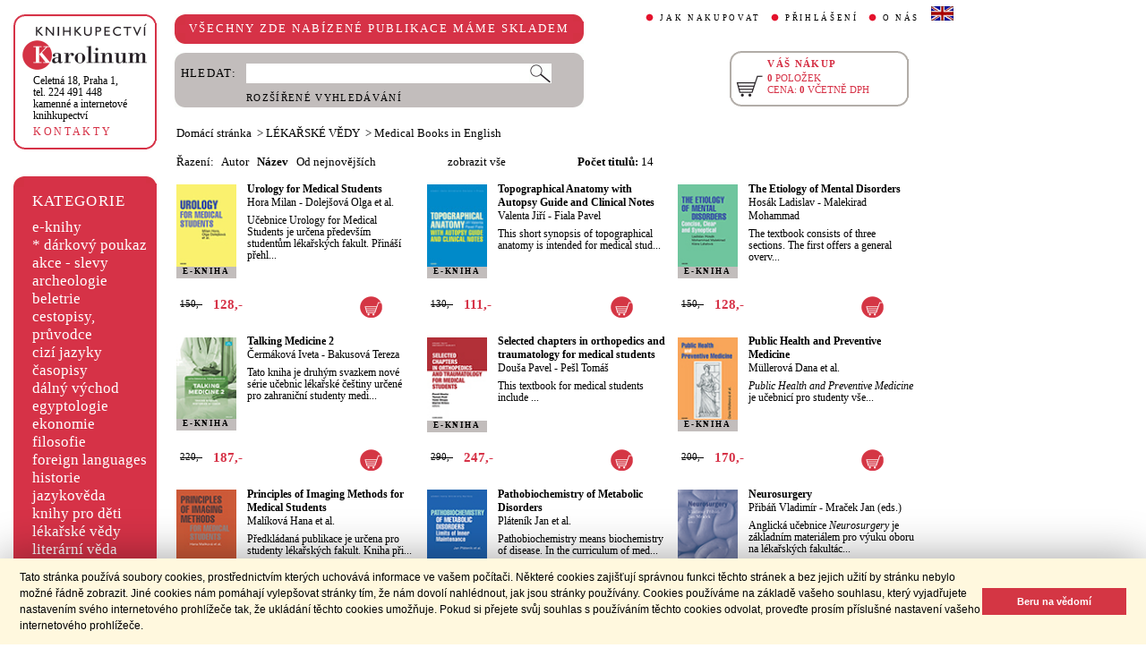

--- FILE ---
content_type: text/html;charset=utf-8
request_url: https://cupress.cuni.cz/ink2_ext/index.jsp?include=tituly&idskup=08.mb&eknihy=V&trid=naz&smer=desc
body_size: 41738
content:



<!DOCTYPE html>
<html xmlns="http://www.w3.org/1999/xhtml" xml:lang="cs" lang="cs"  manifest="cache.manifest">
<head>
  <meta http-equiv="Content-Type" content="text/html; charset=utf-8" />
  <meta http-equiv="X-UA-Compatible" content="IE=edge">
  
  <link rel="canonical" href="http://selene.int.is.cuni.cz:7777/ink2_ext/index.jsp?include=tituly" />

  <title>LÉKAŘSKÉ VĚDY - Medical Books in English | Knihkupectví Karolinum</title>
  <link rel="stylesheet" type="text/css" href="./css/ink.css?2.2.22" />
  <link rel="stylesheet" type="text/css" href="./css/jquery-ui.css?2.2.22" />

  <!--[if lt IE 8]>   <link rel="stylesheet" type="text/css" href="./css/ink_ie7.css?2.2.22" /> <![endif]-->
  <script type="text/javascript" src="./js/ink.js?2.2.22"></script>
  <script type="text/javascript" src="./js/ajax.js?2.2.22"></script>
  <script type="text/javascript" src="js/jquery.js?2.2.22"></script>
  <script type="text/javascript" src="js/jquery-ui.js?2.2.22"></script>

<!-- Begin Cookie Consent plugin -->
<link rel="stylesheet" type="text/css" href="//cdnjs.cloudflare.com/ajax/libs/cookieconsent2/3.0.3/cookieconsent.min.css" />
<script src="//cdnjs.cloudflare.com/ajax/libs/cookieconsent2/3.0.3/cookieconsent.min.js"></script>
<script>
window.addEventListener("load", function(){
window.cookieconsent.initialise({
  "palette": {
    "popup": {
      "background": "#fff8de",
      "text": "#000000"
    },
    "button": {
      "background": "#d43644",
      "text": "#ffffff"
    }
  },
  "showLink": false,
  "content": {
    "message": "Tato stránka používá soubory cookies, prostřednictvím kterých uchovává informace ve vašem počítači. Některé cookies zajišťují správnou funkci těchto stránek a bez jejich užití by stránku nebylo možné řádně zobrazit. Jiné cookies nám pomáhají vylepšovat stránky tím, že nám dovolí nahlédnout, jak jsou stránky používány. Cookies používáme na základě vašeho souhlasu, který vyjadřujete nastavením svého internetového prohlížeče tak, že ukládání těchto cookies umožňuje. Pokud si přejete svůj souhlas s používáním těchto cookies odvolat, proveďte prosím příslušné nastavení vašeho internetového prohlížeče.",
    "dismiss": "Beru na vědomí"
  }
})});
</script>
<!-- End Cookie Consent plugin -->
</head>
<body onload="ZavolejFunkce()" itemscope itemtype="http://schema.org/WebPage">
  <div id="addcarthint" class="hint-style"></div>
  <div id="ramec">
    <!-- leva navigace -->
    <div id="leva_nav">
      <div id="navigace_rc">
      <!-- leva horni -->
      <div class="rc_box">
         <div class="rc_top"><div></div></div>
            <div class="rc_cont" itemtype="http://schema.org/Organization" itemscope>
              <a href="./"> 
                <img src="./img/logo_prod.gif" alt="Knihkupectví Karolinum" height="52" width="140" />
                <span style="display: none;" itemprop="name">Knihkupectví Karolinum</span>
              </a>  
              <p><a class="ln_adr" href="./index.jsp?include=kontakty" title="KONTAKTY"><span itemprop="address">Celetná 18, Praha 1</span>,<br />tel. 224 491 448<br />kamenné a internetové knihkupectví</a></p>
              <p><a href="./index.jsp?include=kontakty" title="KONTAKTY">KONTAKTY</a></p>
            </div>
         <div class="rc_bottom"><div></div></div>
      </div>
      </div>
      <!-- leva prostredni -->
      <div id="navigace_r">
        <div class="bl_r"><div class="br_r"><div class="tl_r"><div class="tr_r"></div>
          <p>KATEGORIE</p>      
          <ul>
            <li><a href="./index.jsp?include=vyhledat&amp;trid=dat&amp;smer=desc&amp;eknihy=V" title="e-knihy">e-knihy </a></li>
                        <li><a href="./index.jsp?include=tituly&amp;idskup=D" title="* dárkový poukaz">* dárkový poukaz</a></li>
            <li><a href="./index.jsp?include=tituly&amp;idskup=0" title="akce - slevy">akce - slevy</a></li>
            <li><a href="./index.jsp?include=tituly&amp;idskup=05" title="archeologie">archeologie</a></li>
            <li><a href="./index.jsp?include=tituly&amp;idskup=13" title="beletrie">beletrie</a></li>
            <li><a href="./index.jsp?include=tituly&amp;idskup=18" title="cestopisy, průvodce">cestopisy, průvodce</a></li>
            <li><a href="./index.jsp?include=tituly&amp;idskup=10" title="cizí jazyky">cizí jazyky</a></li>
            <li><a href="./index.jsp?include=tituly&amp;idskup=cas" title="časopisy">časopisy</a></li>
            <li><a href="./index.jsp?include=tituly&amp;idskup=27" title="dálný východ">dálný východ</a></li>
            <li><a href="./index.jsp?include=tituly&amp;idskup=06" title="egyptologie">egyptologie</a></li>
            <li><a href="./index.jsp?include=tituly&amp;idskup=01e" title="ekonomie">ekonomie</a></li>
            <li><a href="./index.jsp?include=tituly&amp;idskup=19f" title="filosofie">filosofie</a></li>
            <li><a href="./index.jsp?include=tituly&amp;idskup=c" title="foreign languages">foreign languages</a></li>
            <li><a href="./index.jsp?include=tituly&amp;idskup=20h" title="historie">historie</a></li>
            <li><a href="./index.jsp?include=tituly&amp;idskup=12" title="jazykověda">jazykověda</a></li>
            <li><a href="./index.jsp?include=tituly&amp;idskup=25" title="knihy pro děti">knihy pro děti</a></li>
            <li><a href="./index.jsp?include=tituly&amp;idskup=08" title="lékařské vědy">lékařské vědy</a></li>
            <li><a href="./index.jsp?include=tituly&amp;idskup=14" title="literární věda">literární věda</a></li>
            <li><a href="./index.jsp?include=tituly&amp;idskup=00n" title="náboženství">náboženství</a></li>
            <li><a href="./index.jsp?include=tituly&amp;idskup=22pe" title="pedagogika">pedagogika</a></li>
            <li><a href="./index.jsp?include=tituly&amp;idskup=23po" title="politologie">politologie</a></li>
            <li><a href="./index.jsp?include=tituly&amp;idskup=28" title="pomocné vědy hist.">pomocné vědy hist.</a></li>
            <li><a href="./index.jsp?include=tituly&amp;idskup=24pr" title="právo">právo</a></li>
            <li><a href="./index.jsp?include=tituly&amp;idskup=03" title="přírodní vědy">přírodní vědy</a></li>
            <li><a href="./index.jsp?include=tituly&amp;idskup=21p" title="psychologie">psychologie</a></li>
            <li><a href="./index.jsp?include=tituly&amp;idskup=16" title="regionália, npú">regionália, npú</a></li>
            <li><a href="./index.jsp?include=tituly&amp;idskup=02so" title="sociální práce">sociální práce</a></li>
            <li><a href="./index.jsp?include=tituly&amp;idskup=02s" title="sociologie">sociologie</a></li>
            <li><a href="./index.jsp?include=tituly&amp;idskup=11" title="tělovýchova">tělovýchova</a></li>
            <li><a href="./index.jsp?include=tituly&amp;idskup=17" title="učební texty">učební texty</a></li>
            <li><a href="./index.jsp?include=tituly&amp;idskup=09u" title="umění">umění</a></li>

          </ul>
          <p></p>
        </div></div></div>
      </div>
      
      <div id="navigace_nk">
      <!-- leva horni -->
      <div class="rc_box">
         <div class="rc_top"><div></div></div>
            <div class="rc_cont">
              <a href="http://www.karolinum.cz/" title="Nakladateství Karolinum">
                    
                      <img src="img/logobile_NK_cz.jpg" alt="Nakladateství Karolinum" width="140" />
                    
                </a>     
            </div>
         <div class="rc_bottom"><div></div></div>
      </div>
      </div>


      <div id="paticka">
        <p style="display:none;" title="verze: 2.2.22">&#169;&nbsp;Nakladatelství<br />KAROLINUM 2023</p>
        <p>
          <a class="bezpod" href="./rss.jsp" title="RSS kánal s novinkami Knihkupectví Karolinum">RSS&nbsp;<img src="img/rss_feed.gif" alt="RSS" /></a>&nbsp;
          <a class="bezpod" href="http://www.facebook.com/pages/Knihkupectv%C3%AD-Karolinum/191862569945" title="">&nbsp;<img src="img/f_logo.gif" alt="facebook" /></a>
        </p>   
        <br />
        <p>
          <a class="bezpod" href="./index.jsp?include=stranka_duvery" title="stránka důvěry">
            <img src="./img/MUZO/visa.gif" alt="visa" />
            <img src="./img/MUZO/visa_electron.gif" alt="visa" />
            <br />
            <img src="./img/MUZO/maestro.gif" alt="maestro" />
            <img src="./img/MUZO/maestro_electron.gif" alt="maestro" />
          </a>
        </p>
        <p>
          <a href="./index.jsp?include=mail_form" title="webmaster">webmaster</a>
        </p>
      </div> <!-- konec paticky --> 
    </div> <!-- konec leve navigace -->

    <div id="main">
      <!-- hlavicka stranky -->
      <div id="hlavicka">
        <div id="nadpisek">
          <div class="bl_r"><div class="br_r"><div class="tl_r"><div class="tr_r"></div>
            <p>VŠECHNY ZDE NABÍZENÉ PUBLIKACE MÁME SKLADEM</p>
          </div></div></div>
        </div>

        <div id="hlavnav">
          <ul>
            <li id="first"><a href="index.jsp?include=onakupu" title="JAK NAKUPOVAT">JAK NAKUPOVAT</a></li>
            <li>
          
            <a href="./log.jsp" title="PŘIHLÁŠENÍ">PŘIHLÁŠENÍ</a>
          
            </li>
            <li><a href="index.jsp?include=onas" title="O NÁS">O NÁS</a></li>
            <li id="flag"><a href="index.jsp?jazyk=en" title="English">
              <img src="./img/ukflag.gif" alt="English" title="English" height="16" width="25" /></a>
            </li>
          </ul>
          
            <p id="user">&nbsp;</p>
          
        </div>
  
        <div id="hledani">
          <div class="bl_g"><div class="br_g"><div class="tl_g"><div class="tr_g"></div>
            <form id="hled_form" method="post" action="./index.jsp">
              <span id="hled_label">HLEDAT:</span>
              <div><input name="include" value="vyhledat" type="hidden" /></div>
              <p><input id="hled_fld" name="hledani" size="50" type="text" /><input id="hled_btn" type="submit" value="" /></p>
              <hr class="cleaner" />
              <p class="oddel"></p>    
              <p style="padding-top: 0;"><a href="./index.jsp?include=rozsir_vyhl" title="ROZŠÍŘENÉ VYHLEDÁVÁNÍ">ROZŠÍŘENÉ VYHLEDÁVÁNÍ</a></p>
            </form>
  
          </div></div></div>
        </div>
  
        <div id="kosik_h" onclick="location.href='./index.jsp?include=kosik'" title="Zobrazit obsah košíku">
          <div class="gc_box">
             <div class="gc_top"><div></div></div>
                <div class="gc_cont">
                  <a href="./index.jsp?include=kosik" title="Zobrazit obsah košíku">
                    <img src="img/kosik_h.gif" alt="košík" height="26" width="32" />
                  </a>  
                  <h2>VÁŠ NÁKUP</h2><br />
                  <p>
                    <span id="kosik_h_pol">0</span>&nbsp;POLOŽEK<br />
                    CENA:&nbsp;<span id="kosik_h_cena">0</span>&nbsp;VČETNĚ DPH
                  </p>
                  <hr class="cleaner" />
                </div>
             <div class="gc_bottom"><div></div></div>
          </div>
        </div>
  
      <hr class="cleaner" />
      </div> <!-- konec hlavicky-->

      <!-- obsah stranky --> 
      <div id="obsah">

        


  <div id="drobnav">
    <p>
      <a href="./">Domácí stránka</a>

      &nbsp;&gt;
      <a href="./index.jsp?include=tituly&amp;idskup=08&amp;eknihy=V">LÉKAŘSKÉ VĚDY</a>

      &nbsp;&gt;
      <a href="./index.jsp?include=tituly&amp;idskup=08.mb&amp;eknihy=V">Medical Books in English</a>

    </p>  
  </div>

    <div id="seznam_nav">
      <div id="razeni">
        Řazení:&nbsp;&nbsp;

          <a class="neaktraz" href="./index.jsp?include=tituly&amp;idskup=08.mb&amp;eknihy=V&amp;trid=aut&amp;smer=asc">Autor</a>&nbsp;&nbsp;

        <a class="aktraz" href="./index.jsp?include=tituly&amp;idskup=08.mb&amp;eknihy=V&amp;trid=naz&amp;smer=asc">Název</a>&nbsp;&nbsp;

        <a class="neaktraz" href="./index.jsp?include=tituly&amp;idskup=08.mb&amp;eknihy=V&amp;trid=dat&amp;smer=desc">Od nejnovějších</a>
      </div>
      <div id="ebooks_filtr">

          <a class="neaktraz" href="./index.jsp?include=tituly&amp;idskup=08.mb&amp;trid=naz&amp;smer=desc&amp;eknihy=A" title="zobrazit vše ">zobrazit vše </a>

      </div>
      <div id="poctit">
        <b>Počet titulů:</b>&nbsp;14
      </div>
      <div id="strankovani">
        
      </div>
    </div>
    
    <div id="seznam">

      <div id="sez_titul">
        <div id="seztit_ls">
           
          <a href="./index.jsp?include=podrobnosti&amp;id=508058" title="Urology for Medical Students">
           
            <img src="./getImg.jsp?id=508058&amp;prez=22&amp;poradi=0" class="vlevo" alt="Detail knihyUrology for Medical Students" width="67" /> 
      
          </a>   
      
            <div class="ebook_banner_sez">E-KNIHA</div> 
      
        </div>
        <h3>
          <a href="./index.jsp?include=podrobnosti&amp;id=508058" title="Urology for Medical Students">
            Urology for Medical Students
          </a>
        </h3>
        <h4>
          <a  href="index.jsp?include=autorTituly&amp;id=117184" title="Knihy od autora Hora Milan">Hora Milan</a> - <a  href="index.jsp?include=autorTituly&amp;id=255928" title="Knihy od autora Dolejšová Olga">Dolejšová Olga&nbsp;et al.</a>  
        </h4>
        <p>Učebnice Urology for Medical Students je určena především studentům lékařských fakult. Přináší přehl...</p>
    
        <div id="seztit_dole">
          <div class="ceny">
            <!-- h5 class="dopcena">
              -15%
              <span class="puvcena">150,-</span>
            </h5 -->
            <h5 class="dopcena" title="doporučená cena">
              <span class="puvcena">150,-</span>
            </h5>
            <h5 class="vasecena" title="cena v e-shopu">
              128,-
            </h5>
            <!-- img class="cenainfo" src="img/cinfo.png" alt="cena v e-shopu" title="cena v e-shopu" height="17" width="17" /-->
          </div>  
          

          <div class="kosikvpravo">
            <a href="javascript:vlozTitKosik(508058,'Titul byl vložen do košíku')" title="Vložit titul do košíku">
              <img class="kosik" src="img/kosik.gif" alt="Vložit titul do košíku" height="25" width="25" />
            </a>
          </div>
          
        </div>
        <hr class="cleaner" />
      </div>

      <div id="sez_titul">
        <div id="seztit_ls">
           
          <a href="./index.jsp?include=podrobnosti&amp;id=233794" title="Topographical Anatomy with Autopsy Guide and Clinical Notes">
           
            <img src="./getImg.jsp?id=233794&amp;prez=22&amp;poradi=0" class="vlevo" alt="Detail knihyTopographical Anatomy with Autopsy Guide and Clinical Notes" width="67" /> 
      
          </a>   
      
            <div class="ebook_banner_sez">E-KNIHA</div> 
      
        </div>
        <h3>
          <a href="./index.jsp?include=podrobnosti&amp;id=233794" title="Topographical Anatomy with Autopsy Guide and Clinical Notes">
            Topographical Anatomy with Autopsy Guide and Clinical Notes
          </a>
        </h3>
        <h4>
          <a  href="index.jsp?include=autorTituly&amp;id=116940" title="Knihy od autora Valenta Jiří">Valenta Jiří</a> - <a  href="index.jsp?include=autorTituly&amp;id=117122" title="Knihy od autora Fiala Pavel">Fiala Pavel</a>  
        </h4>
        <p>This short synopsis of topographical anatomy is intended for medical stud...</p>
    
        <div id="seztit_dole">
          <div class="ceny">
            <!-- h5 class="dopcena">
              -15%
              <span class="puvcena">130,-</span>
            </h5 -->
            <h5 class="dopcena" title="doporučená cena">
              <span class="puvcena">130,-</span>
            </h5>
            <h5 class="vasecena" title="cena v e-shopu">
              111,-
            </h5>
            <!-- img class="cenainfo" src="img/cinfo.png" alt="cena v e-shopu" title="cena v e-shopu" height="17" width="17" /-->
          </div>  
          

          <div class="kosikvpravo">
            <a href="javascript:vlozTitKosik(233794,'Titul byl vložen do košíku')" title="Vložit titul do košíku">
              <img class="kosik" src="img/kosik.gif" alt="Vložit titul do košíku" height="25" width="25" />
            </a>
          </div>
          
        </div>
        <hr class="cleaner" />
      </div>

      <div id="sez_titul">
        <div id="seztit_ls">
           
          <a href="./index.jsp?include=podrobnosti&amp;id=544469" title="The Etiology of Mental Disorders">
           
            <img src="./getImg.jsp?id=544469&amp;prez=22&amp;poradi=0" class="vlevo" alt="Detail knihyThe Etiology of Mental Disorders" width="67" /> 
      
          </a>   
      
            <div class="ebook_banner_sez">E-KNIHA</div> 
      
        </div>
        <h3>
          <a href="./index.jsp?include=podrobnosti&amp;id=544469" title="The Etiology of Mental Disorders">
            The Etiology of Mental Disorders
          </a>
        </h3>
        <h4>
          <a  href="index.jsp?include=autorTituly&amp;id=121112" title="Knihy od autora Hosák Ladislav">Hosák Ladislav</a> - <a  href="index.jsp?include=autorTituly&amp;id=271211" title="Knihy od autora Malekirad Mohammad">Malekirad Mohammad</a>  
        </h4>
        <p>The textbook consists of three sections. The first offers a general overv...</p>
    
        <div id="seztit_dole">
          <div class="ceny">
            <!-- h5 class="dopcena">
              -15%
              <span class="puvcena">150,-</span>
            </h5 -->
            <h5 class="dopcena" title="doporučená cena">
              <span class="puvcena">150,-</span>
            </h5>
            <h5 class="vasecena" title="cena v e-shopu">
              128,-
            </h5>
            <!-- img class="cenainfo" src="img/cinfo.png" alt="cena v e-shopu" title="cena v e-shopu" height="17" width="17" /-->
          </div>  
          

          <div class="kosikvpravo">
            <a href="javascript:vlozTitKosik(544469,'Titul byl vložen do košíku')" title="Vložit titul do košíku">
              <img class="kosik" src="img/kosik.gif" alt="Vložit titul do košíku" height="25" width="25" />
            </a>
          </div>
          
        </div>
        <hr class="cleaner" />
      </div>

      <div id="sez_titul">
        <div id="seztit_ls">
           
          <a href="./index.jsp?include=podrobnosti&amp;id=694134" title="Talking Medicine 2">
           
            <img src="./getImg.jsp?id=694134&amp;prez=22&amp;poradi=0" class="vlevo" alt="Detail knihyTalking Medicine 2" width="67" /> 
      
          </a>   
      
            <div class="ebook_banner_sez">E-KNIHA</div> 
      
        </div>
        <h3>
          <a href="./index.jsp?include=podrobnosti&amp;id=694134" title="Talking Medicine 2">
            Talking Medicine 2
          </a>
        </h3>
        <h4>
          <a  href="index.jsp?include=autorTituly&amp;id=130934" title="Knihy od autora Čermáková Iveta">Čermáková Iveta</a> - <a  href="index.jsp?include=autorTituly&amp;id=270631" title="Knihy od autora Bakusová Tereza">Bakusová Tereza</a>  
        </h4>
        <p>Tato kniha je druhým svazkem nové série učebnic lékařské češtiny určené pro zahraniční studenty medi...</p>
    
        <div id="seztit_dole">
          <div class="ceny">
            <!-- h5 class="dopcena">
              -15%
              <span class="puvcena">220,-</span>
            </h5 -->
            <h5 class="dopcena" title="doporučená cena">
              <span class="puvcena">220,-</span>
            </h5>
            <h5 class="vasecena" title="cena v e-shopu">
              187,-
            </h5>
            <!-- img class="cenainfo" src="img/cinfo.png" alt="cena v e-shopu" title="cena v e-shopu" height="17" width="17" /-->
          </div>  
          

          <div class="kosikvpravo">
            <a href="javascript:vlozTitKosik(694134,'Titul byl vložen do košíku')" title="Vložit titul do košíku">
              <img class="kosik" src="img/kosik.gif" alt="Vložit titul do košíku" height="25" width="25" />
            </a>
          </div>
          
        </div>
        <hr class="cleaner" />
      </div>

      <div id="sez_titul">
        <div id="seztit_ls">
           
          <a href="./index.jsp?include=podrobnosti&amp;id=571080" title="Selected chapters in orthopedics and traumatology for medical students">
           
            <img src="./getImg.jsp?id=571080&amp;prez=22&amp;poradi=0" class="vlevo" alt="Detail knihySelected chapters in orthopedics and traumatology for medical students" width="67" /> 
      
          </a>   
      
            <div class="ebook_banner_sez">E-KNIHA</div> 
      
        </div>
        <h3>
          <a href="./index.jsp?include=podrobnosti&amp;id=571080" title="Selected chapters in orthopedics and traumatology for medical students">
            Selected chapters in orthopedics and traumatology for medical students
          </a>
        </h3>
        <h4>
          <a  href="index.jsp?include=autorTituly&amp;id=269065" title="Knihy od autora Douša Pavel">Douša Pavel</a> - <a  href="index.jsp?include=autorTituly&amp;id=156923" title="Knihy od autora Pešl Tomáš">Pešl Tomáš</a>  
        </h4>
        <p>This textbook for medical students include ...</p>
    
        <div id="seztit_dole">
          <div class="ceny">
            <!-- h5 class="dopcena">
              -15%
              <span class="puvcena">290,-</span>
            </h5 -->
            <h5 class="dopcena" title="doporučená cena">
              <span class="puvcena">290,-</span>
            </h5>
            <h5 class="vasecena" title="cena v e-shopu">
              247,-
            </h5>
            <!-- img class="cenainfo" src="img/cinfo.png" alt="cena v e-shopu" title="cena v e-shopu" height="17" width="17" /-->
          </div>  
          

          <div class="kosikvpravo">
            <a href="javascript:vlozTitKosik(571080,'Titul byl vložen do košíku')" title="Vložit titul do košíku">
              <img class="kosik" src="img/kosik.gif" alt="Vložit titul do košíku" height="25" width="25" />
            </a>
          </div>
          
        </div>
        <hr class="cleaner" />
      </div>

      <div id="sez_titul">
        <div id="seztit_ls">
           
          <a href="./index.jsp?include=podrobnosti&amp;id=518036" title="Public Health and Preventive Medicine">
           
            <img src="./getImg.jsp?id=518036&amp;prez=22&amp;poradi=0" class="vlevo" alt="Detail knihyPublic Health and Preventive Medicine" width="67" /> 
      
          </a>   
      
            <div class="ebook_banner_sez">E-KNIHA</div> 
      
        </div>
        <h3>
          <a href="./index.jsp?include=podrobnosti&amp;id=518036" title="Public Health and Preventive Medicine">
            Public Health and Preventive Medicine
          </a>
        </h3>
        <h4>
          <a  href="index.jsp?include=autorTituly&amp;id=116436" title="Knihy od autora Müllerová Dana">Müllerová Dana&nbsp;et al.</a>  
        </h4>
        <p><i>Public Health and Preventive Medicine</i> je učebnicí pro studenty vše...</p>
    
        <div id="seztit_dole">
          <div class="ceny">
            <!-- h5 class="dopcena">
              -15%
              <span class="puvcena">200,-</span>
            </h5 -->
            <h5 class="dopcena" title="doporučená cena">
              <span class="puvcena">200,-</span>
            </h5>
            <h5 class="vasecena" title="cena v e-shopu">
              170,-
            </h5>
            <!-- img class="cenainfo" src="img/cinfo.png" alt="cena v e-shopu" title="cena v e-shopu" height="17" width="17" /-->
          </div>  
          

          <div class="kosikvpravo">
            <a href="javascript:vlozTitKosik(518036,'Titul byl vložen do košíku')" title="Vložit titul do košíku">
              <img class="kosik" src="img/kosik.gif" alt="Vložit titul do košíku" height="25" width="25" />
            </a>
          </div>
          
        </div>
        <hr class="cleaner" />
      </div>

      <div id="sez_titul">
        <div id="seztit_ls">
           
          <a href="./index.jsp?include=podrobnosti&amp;id=537302" title="Principles of Imaging Methods for Medical Students">
           
            <img src="./getImg.jsp?id=537302&amp;prez=22&amp;poradi=0" class="vlevo" alt="Detail knihyPrinciples of Imaging Methods for Medical Students" width="67" /> 
      
          </a>   
      
            <div class="ebook_banner_sez">E-KNIHA</div> 
      
        </div>
        <h3>
          <a href="./index.jsp?include=podrobnosti&amp;id=537302" title="Principles of Imaging Methods for Medical Students">
            Principles of Imaging Methods for Medical Students
          </a>
        </h3>
        <h4>
          <a  href="index.jsp?include=autorTituly&amp;id=225935" title="Knihy od autora Malíková Hana">Malíková Hana&nbsp;et al.</a>  
        </h4>
        <p>Předkládaná publikace je určena pro studenty lékařských fakult. Kniha při...</p>
    
        <div id="seztit_dole">
          <div class="ceny">
            <!-- h5 class="dopcena">
              -15%
              <span class="puvcena">130,-</span>
            </h5 -->
            <h5 class="dopcena" title="doporučená cena">
              <span class="puvcena">130,-</span>
            </h5>
            <h5 class="vasecena" title="cena v e-shopu">
              111,-
            </h5>
            <!-- img class="cenainfo" src="img/cinfo.png" alt="cena v e-shopu" title="cena v e-shopu" height="17" width="17" /-->
          </div>  
          

          <div class="kosikvpravo">
            <a href="javascript:vlozTitKosik(537302,'Titul byl vložen do košíku')" title="Vložit titul do košíku">
              <img class="kosik" src="img/kosik.gif" alt="Vložit titul do košíku" height="25" width="25" />
            </a>
          </div>
          
        </div>
        <hr class="cleaner" />
      </div>

      <div id="sez_titul">
        <div id="seztit_ls">
           
          <a href="./index.jsp?include=podrobnosti&amp;id=637844" title="Pathobiochemistry of Metabolic Disorders">
           
            <img src="./getImg.jsp?id=637844&amp;prez=22&amp;poradi=0" class="vlevo" alt="Detail knihyPathobiochemistry of Metabolic Disorders" width="67" /> 
      
          </a>   
      
            <div class="ebook_banner_sez">E-KNIHA</div> 
      
        </div>
        <h3>
          <a href="./index.jsp?include=podrobnosti&amp;id=637844" title="Pathobiochemistry of Metabolic Disorders">
            Pathobiochemistry of Metabolic Disorders
          </a>
        </h3>
        <h4>
          <a  href="index.jsp?include=autorTituly&amp;id=282403" title="Knihy od autora Pláteník Jan">Pláteník Jan&nbsp;et al.</a>  
        </h4>
        <p>Pathobiochemistry means biochemistry of disease. In the curriculum of med...</p>
    
        <div id="seztit_dole">
          <div class="ceny">
            <!-- h5 class="dopcena">
              -15%
              <span class="puvcena">250,-</span>
            </h5 -->
            <h5 class="dopcena" title="doporučená cena">
              <span class="puvcena">250,-</span>
            </h5>
            <h5 class="vasecena" title="cena v e-shopu">
              213,-
            </h5>
            <!-- img class="cenainfo" src="img/cinfo.png" alt="cena v e-shopu" title="cena v e-shopu" height="17" width="17" /-->
          </div>  
          

          <div class="kosikvpravo">
            <a href="javascript:vlozTitKosik(637844,'Titul byl vložen do košíku')" title="Vložit titul do košíku">
              <img class="kosik" src="img/kosik.gif" alt="Vložit titul do košíku" height="25" width="25" />
            </a>
          </div>
          
        </div>
        <hr class="cleaner" />
      </div>

      <div id="sez_titul">
        <div id="seztit_ls">
           
          <a href="./index.jsp?include=podrobnosti&amp;id=602618" title="Neurosurgery">
           
            <img src="./getImg.jsp?id=602618&amp;prez=22&amp;poradi=0" class="vlevo" alt="Detail knihyNeurosurgery" width="67" /> 
      
          </a>   
      
            <div class="ebook_banner_sez">E-KNIHA</div> 
      
        </div>
        <h3>
          <a href="./index.jsp?include=podrobnosti&amp;id=602618" title="Neurosurgery">
            Neurosurgery
          </a>
        </h3>
        <h4>
          <a  href="index.jsp?include=autorTituly&amp;id=135696" title="Knihy od autora Přibáň Vladimír">Přibáň Vladimír</a> - <a  href="index.jsp?include=autorTituly&amp;id=178866" title="Knihy od autora Mraček Jan">Mraček Jan&nbsp;(eds.)</a>  
        </h4>
        <p>Anglická učebnice <i>Neurosurgery</i> je základním materiálem pro výuku oboru na lékařských fakultác...</p>
    
        <div id="seztit_dole">
          <div class="ceny">
            <!-- h5 class="dopcena">
              -15%
              <span class="puvcena">280,-</span>
            </h5 -->
            <h5 class="dopcena" title="doporučená cena">
              <span class="puvcena">280,-</span>
            </h5>
            <h5 class="vasecena" title="cena v e-shopu">
              238,-
            </h5>
            <!-- img class="cenainfo" src="img/cinfo.png" alt="cena v e-shopu" title="cena v e-shopu" height="17" width="17" /-->
          </div>  
          

          <div class="kosikvpravo">
            <a href="javascript:vlozTitKosik(602618,'Titul byl vložen do košíku')" title="Vložit titul do košíku">
              <img class="kosik" src="img/kosik.gif" alt="Vložit titul do košíku" height="25" width="25" />
            </a>
          </div>
          
        </div>
        <hr class="cleaner" />
      </div>

      <div id="sez_titul">
        <div id="seztit_ls">
           
          <a href="./index.jsp?include=podrobnosti&amp;id=565432" title="Essential Medical Terminology">
           
            <img src="./getImg.jsp?id=565432&amp;prez=22&amp;poradi=0" class="vlevo" alt="Detail knihyEssential Medical Terminology" width="67" /> 
      
          </a>   
      
            <div class="ebook_banner_sez">E-KNIHA</div> 
      
        </div>
        <h3>
          <a href="./index.jsp?include=podrobnosti&amp;id=565432" title="Essential Medical Terminology">
            Essential Medical Terminology
          </a>
        </h3>
        <h4>
          <a  href="index.jsp?include=autorTituly&amp;id=157618" title="Knihy od autora Honč Petr">Honč Petr</a> - <a  href="index.jsp?include=autorTituly&amp;id=112042" title="Knihy od autora Přívratská Jana">Přívratská Jana</a>  
        </h4>
        <p>Publikace je určena anglicky mluvícím studentům lékařských fakult. Představuje pro ně úvod do jazyka...</p>
    
        <div id="seztit_dole">
          <div class="ceny">
            <!-- h5 class="dopcena">
              -15%
              <span class="puvcena">250,-</span>
            </h5 -->
            <h5 class="dopcena" title="doporučená cena">
              <span class="puvcena">250,-</span>
            </h5>
            <h5 class="vasecena" title="cena v e-shopu">
              213,-
            </h5>
            <!-- img class="cenainfo" src="img/cinfo.png" alt="cena v e-shopu" title="cena v e-shopu" height="17" width="17" /-->
          </div>  
          

          <div class="kosikvpravo">
            <a href="javascript:vlozTitKosik(565432,'Titul byl vložen do košíku')" title="Vložit titul do košíku">
              <img class="kosik" src="img/kosik.gif" alt="Vložit titul do košíku" height="25" width="25" />
            </a>
          </div>
          
        </div>
        <hr class="cleaner" />
      </div>

      <div id="sez_titul">
        <div id="seztit_ls">
           
          <a href="./index.jsp?include=podrobnosti&amp;id=637846" title="Conventional Full Denture Prosthodontics">
           
            <img src="./getImg.jsp?id=637846&amp;prez=22&amp;poradi=0" class="vlevo" alt="Detail knihyConventional Full Denture Prosthodontics" width="67" /> 
      
          </a>   
      
            <div class="ebook_banner_sez">E-KNIHA</div> 
      
        </div>
        <h3>
          <a href="./index.jsp?include=podrobnosti&amp;id=637846" title="Conventional Full Denture Prosthodontics">
            Conventional Full Denture Prosthodontics
          </a>
        </h3>
        <h4>
          <a  href="index.jsp?include=autorTituly&amp;id=111623" title="Knihy od autora Zicha Antonín">Zicha Antonín</a>  
        </h4>
        <p>This textbook provides essential information about the principles and pro...</p>
    
        <div id="seztit_dole">
          <div class="ceny">
            <!-- h5 class="dopcena">
              -15%
              <span class="puvcena">200,-</span>
            </h5 -->
            <h5 class="dopcena" title="doporučená cena">
              <span class="puvcena">200,-</span>
            </h5>
            <h5 class="vasecena" title="cena v e-shopu">
              170,-
            </h5>
            <!-- img class="cenainfo" src="img/cinfo.png" alt="cena v e-shopu" title="cena v e-shopu" height="17" width="17" /-->
          </div>  
          

          <div class="kosikvpravo">
            <a href="javascript:vlozTitKosik(637846,'Titul byl vložen do košíku')" title="Vložit titul do košíku">
              <img class="kosik" src="img/kosik.gif" alt="Vložit titul do košíku" height="25" width="25" />
            </a>
          </div>
          
        </div>
        <hr class="cleaner" />
      </div>

      <div id="sez_titul">
        <div id="seztit_ls">
           
          <a href="./index.jsp?include=podrobnosti&amp;id=420489" title="Challenges of Mass Methanol Poisoning Outbreaks">
           
            <img src="./getImg.jsp?id=420489&amp;prez=22&amp;poradi=0" class="vlevo" alt="Detail knihyChallenges of Mass Methanol Poisoning Outbreaks" width="67" /> 
      
          </a>   
      
            <div class="ebook_banner_sez">E-KNIHA</div> 
      
        </div>
        <h3>
          <a href="./index.jsp?include=podrobnosti&amp;id=420489" title="Challenges of Mass Methanol Poisoning Outbreaks">
            Challenges of Mass Methanol Poisoning Outbreaks
          </a>
        </h3>
        <h4>
          <a  href="index.jsp?include=autorTituly&amp;id=225936" title="Knihy od autora Zacharov Sergej">Zacharov Sergej</a>  
        </h4>
        <p>Tato monografie shrnuje poučení z české hromadné otravy metanolem se 137 ...</p>
    
        <div id="seztit_dole">
          <div class="ceny">
            <!-- h5 class="dopcena">
              -15%
              <span class="puvcena">250,-</span>
            </h5 -->
            <h5 class="dopcena" title="doporučená cena">
              <span class="puvcena">250,-</span>
            </h5>
            <h5 class="vasecena" title="cena v e-shopu">
              213,-
            </h5>
            <!-- img class="cenainfo" src="img/cinfo.png" alt="cena v e-shopu" title="cena v e-shopu" height="17" width="17" /-->
          </div>  
          

          <div class="kosikvpravo">
            <a href="javascript:vlozTitKosik(420489,'Titul byl vložen do košíku')" title="Vložit titul do košíku">
              <img class="kosik" src="img/kosik.gif" alt="Vložit titul do košíku" height="25" width="25" />
            </a>
          </div>
          
        </div>
        <hr class="cleaner" />
      </div>

      <div id="sez_titul">
        <div id="seztit_ls">
           
          <a href="./index.jsp?include=podrobnosti&amp;id=504617" title="Blood and Blood Components">
           
            <img src="./getImg.jsp?id=504617&amp;prez=22&amp;poradi=0" class="vlevo" alt="Detail knihyBlood and Blood Components" width="67" /> 
      
          </a>   
      
            <div class="ebook_banner_sez">E-KNIHA</div> 
      
        </div>
        <h3>
          <a href="./index.jsp?include=podrobnosti&amp;id=504617" title="Blood and Blood Components">
            Blood and Blood Components
          </a>
        </h3>
        <h4>
          <a  href="index.jsp?include=autorTituly&amp;id=266290" title="Knihy od autora Křížková Věra">Křížková Věra&nbsp;et al.</a>  
        </h4>
        <p>Na téma krev a hematopoéza je možné se dívat z různých úhlů pohledu. Publikace obsahuje popisnou čás...</p>
    
        <div id="seztit_dole">
          <div class="ceny">
            <!-- h5 class="dopcena">
              -15%
              <span class="puvcena">110,-</span>
            </h5 -->
            <h5 class="dopcena" title="doporučená cena">
              <span class="puvcena">110,-</span>
            </h5>
            <h5 class="vasecena" title="cena v e-shopu">
              94,-
            </h5>
            <!-- img class="cenainfo" src="img/cinfo.png" alt="cena v e-shopu" title="cena v e-shopu" height="17" width="17" /-->
          </div>  
          

          <div class="kosikvpravo">
            <a href="javascript:vlozTitKosik(504617,'Titul byl vložen do košíku')" title="Vložit titul do košíku">
              <img class="kosik" src="img/kosik.gif" alt="Vložit titul do košíku" height="25" width="25" />
            </a>
          </div>
          
        </div>
        <hr class="cleaner" />
      </div>

      <div id="sez_titul">
        <div id="seztit_ls">
           
          <a href="./index.jsp?include=podrobnosti&amp;id=362969" title="Basics of Medical Physics">
           
            <img src="./getImg.jsp?id=362969&amp;prez=22&amp;poradi=0" class="vlevo" alt="Detail knihyBasics of Medical Physics" width="67" /> 
      
          </a>   
      
            <div class="ebook_banner_sez">E-KNIHA</div> 
      
        </div>
        <h3>
          <a href="./index.jsp?include=podrobnosti&amp;id=362969" title="Basics of Medical Physics">
            Basics of Medical Physics
          </a>
        </h3>
        <h4>
          <a  href="index.jsp?include=autorTituly&amp;id=158419" title="Knihy od autora Jirák Daniel">Jirák Daniel</a> - <a  href="index.jsp?include=autorTituly&amp;id=117229" title="Knihy od autora Vítek František">Vítek František</a>  
        </h4>
        <p>Učebnice <i>Basics of Medical Physics</i> (<i>Základy lékařské fyziky</i>) popisuje základní fyzikál...</p>
    
        <div id="seztit_dole">
          <div class="ceny">
            <!-- h5 class="dopcena">
              -15%
              <span class="puvcena">200,-</span>
            </h5 -->
            <h5 class="dopcena" title="doporučená cena">
              <span class="puvcena">200,-</span>
            </h5>
            <h5 class="vasecena" title="cena v e-shopu">
              170,-
            </h5>
            <!-- img class="cenainfo" src="img/cinfo.png" alt="cena v e-shopu" title="cena v e-shopu" height="17" width="17" /-->
          </div>  
          

          <div class="kosikvpravo">
            <a href="javascript:vlozTitKosik(362969,'Titul byl vložen do košíku')" title="Vložit titul do košíku">
              <img class="kosik" src="img/kosik.gif" alt="Vložit titul do košíku" height="25" width="25" />
            </a>
          </div>
          
        </div>
        <hr class="cleaner" />
      </div>

    </div> <!-- konec seznamu titulu -->
    

      </div> <!-- konec obsahu -->
      <hr class="cleaner" />
    </div> <!-- konec main -->
  </div> <!-- konec ramce -->

  <script type="text/javascript">
     refreshKosik();
  </script>  
  <script type="text/javascript">
  
    var _gaq = _gaq || [];
    _gaq.push(['_setAccount', 'UA-26454850-1']);
    _gaq.push(['_trackPageview']);
  
    (function() {
      var ga = document.createElement('script'); ga.type = 'text/javascript'; ga.async = true;
      ga.src = ('https:' == document.location.protocol ? 'https://ssl' : 'http://www') + '.google-analytics.com/ga.js';
      var s = document.getElementsByTagName('script')[0]; s.parentNode.insertBefore(ga, s);
    })();
  
  </script>
</body>
</html>
